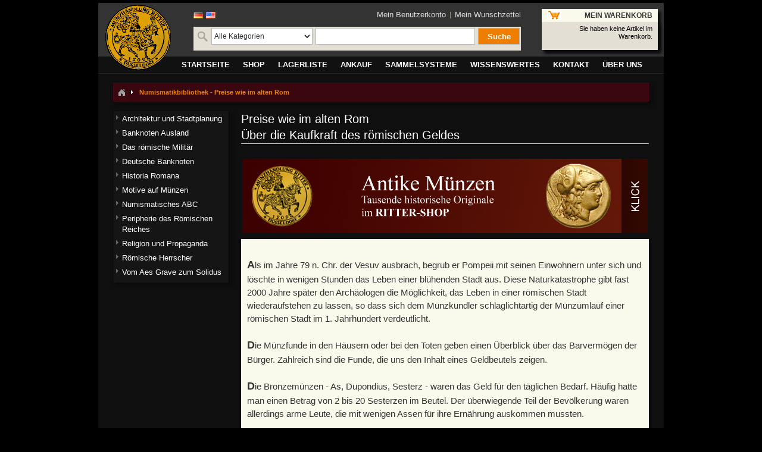

--- FILE ---
content_type: text/html; charset=UTF-8
request_url: https://muenzen-ritter.de/wissenswertes/numismatikbibliothek/numismatisches-abc/preise_wie_im_alten_rom
body_size: 7904
content:
<!DOCTYPE html PUBLIC "-//W3C//DTD XHTML 1.0 Strict//EN" "http://www.w3.org/TR/xhtml1/DTD/xhtml1-strict.dtd">
<html xmlns="http://www.w3.org/1999/xhtml" xml:lang="de" lang="de">
<head>
<title>Numismatikbibliothek - Preise wie im alten Rom</title>
<meta http-equiv="Content-Type" content="text/html; charset=utf-8" />
<meta name="description" content="RITTER Numismatikbibliothek - Preise wie im alten Rom Über die Kaufkraft des römischen Geldes" />
<meta name="keywords" content="Über die Kaufkraft des römischen Geldes,Preise,wie,im,alten,Rom" />
<meta name="robots" content="INDEX,FOLLOW" />
<link rel="icon" href="https://www.muenzen-ritter.de/skin/frontend/default/default/favicon.ico" type="image/x-icon" />
<link rel="shortcut icon" href="https://www.muenzen-ritter.de/skin/frontend/default/default/favicon.ico" type="image/x-icon" />
<script async src="https://www.googletagmanager.com/gtag/js?id=G-2FGCBKX6V2"></script>
<script>
  window.dataLayer = window.dataLayer || [];
  function gtag(){dataLayer.push(arguments);}
  gtag('js', new Date());
  gtag('config', 'G-2FGCBKX6V2');
</script>
<script src="https://www.google.com/recaptcha/api.js" async defer></script>
<script type="text/javascript">
//<![CDATA[
    var BLANK_URL = 'https://www.muenzen-ritter.de/js/blank.html';
    var BLANK_IMG = 'https://www.muenzen-ritter.de/js/spacer.gif';
//]]>
</script>
<link rel="stylesheet" type="text/css" href="https://www.muenzen-ritter.de/skin/frontend/base/default/css/widgets.css" media="all" />
<link rel="stylesheet" type="text/css" href="https://www.muenzen-ritter.de/skin/frontend/default/default/css/styles.css" media="all" />
<link rel="stylesheet" type="text/css" href="https://www.muenzen-ritter.de/skin/frontend/base/default/css/vertnav.css" media="all" />
<link rel="stylesheet" type="text/css" href="https://www.muenzen-ritter.de/skin/frontend/default/default/css/stock_indicator.css" media="all" />
<link rel="stylesheet" type="text/css" href="https://www.muenzen-ritter.de/skin/frontend/default/default/css/symmetrics/trustedrating.css" media="all" />
<link rel="stylesheet" type="text/css" href="https://www.muenzen-ritter.de/skin/frontend/default/default/css/easyflags.css" media="all" />
<link rel="stylesheet" type="text/css" href="https://www.muenzen-ritter.de/skin/frontend/default/default/css/mr.css" media="all" />
<link rel="stylesheet" type="text/css" href="https://www.muenzen-ritter.de/skin/frontend/default/default/css/coin-slider/coin-slider-styles.css" media="all" />
<link rel="stylesheet" type="text/css" href="https://www.muenzen-ritter.de/skin/frontend/default/default/css/print.css" media="print" />
<script type="text/javascript" src="https://www.muenzen-ritter.de/js/jquery/jquery-1.6.2.min.js"></script>
<script type="text/javascript" src="https://www.muenzen-ritter.de/js/jquery/jquery-noconflict.js"></script>
<script type="text/javascript" src="https://www.muenzen-ritter.de/js/prototype/validation.js"></script>
<script type="text/javascript" src="https://www.muenzen-ritter.de/js/scriptaculous/builder.js"></script>
<script type="text/javascript" src="https://www.muenzen-ritter.de/js/scriptaculous/effects.js"></script>
<script type="text/javascript" src="https://www.muenzen-ritter.de/js/scriptaculous/dragdrop.js"></script>
<script type="text/javascript" src="https://www.muenzen-ritter.de/js/scriptaculous/controls.js"></script>
<script type="text/javascript" src="https://www.muenzen-ritter.de/js/scriptaculous/slider.js"></script>
<script type="text/javascript" src="https://www.muenzen-ritter.de/js/varien/js.js"></script>
<script type="text/javascript" src="https://www.muenzen-ritter.de/js/varien/form.js"></script>
<script type="text/javascript" src="https://www.muenzen-ritter.de/js/varien/menu.js"></script>
<script type="text/javascript" src="https://www.muenzen-ritter.de/js/mage/translate.js"></script>
<script type="text/javascript" src="https://www.muenzen-ritter.de/js/mage/cookies.js"></script>
<script type="text/javascript" src="https://www.muenzen-ritter.de/js/coin-slider/coin-slider.js"></script>
<!--[if lt IE 8]>
<link rel="stylesheet" type="text/css" href="https://www.muenzen-ritter.de/skin/frontend/default/default/css/styles-ie.css" media="all" />
<![endif]-->
<!--[if lt IE 7]>
<script type="text/javascript" src="https://www.muenzen-ritter.de/js/lib/ds-sleight.js"></script>
<script type="text/javascript" src="https://www.muenzen-ritter.de/skin/frontend/base/default/js/ie6.js"></script>
<![endif]-->

<script type="text/javascript">
//<![CDATA[
optionalZipCountries = ["AF","AX","AL","DZ","UM","AS","VI","AD","AO","AI","AQ","AG","AR","AM","AW","AZ","AU","BS","BH","BD","BB","BY","BE","BZ","BJ","BM","BT","BO","BA","BW","BV","BR","VG","IO","BN","BG","BF","BI","CL","CN","CK","CR","CI","CD","KP","DM","DO","DJ","DK","EC","SV","ER","EE","FK","FJ","FI","FR","GF","PF","TF","FO","GA","GM","GE","GH","GI","GD","GR","GL","GP","GU","GT","GG","GN","GW","GY","HT","HM","HN","IN","ID","IQ","IR","IE","IS","IM","IL","IT","JM","JP","YE","JE","JO","KY","KH","CM","CA","CV","KZ","QA","KE","KG","KI","CC","CO","KM","CG","HR","CU","KW","LA","LS","LV","LB","LR","LY","LI","LT","LU","MG","MW","MY","MV","ML","MT","MA","MH","MQ","MR","MU","YT","MK","MX","FM","MC","MN","ME","MS","MZ","MM","NA","NR","NP","NC","NZ","NI","NL","AN","NE","NG","NU","NF","NO","MP","OM","TL","PK","PW","PS","PA","PG","PY","PE","PH","PN","PL","PT","PR","KR","MD","RW","RO","RU","RE","SB","ZM","WS","SM","SA","SE","CH","SN","RS","SC","SL","ZW","SG","SK","SI","SO","HK","MO","ES","LK","BL","SH","KN","LC","MF","PM","VC","SD","SR","SJ","SZ","SY","ST","ZA","GS","TJ","TW","TZ","TH","TG","TK","TO","TT","TD","CZ","TN","TM","TC","TV","TR","UG","UA","HU","UY","UZ","VU","VA","VE","AE","US","GB","VN","WF","CX","EH","CF","CY","EG","GQ","ET","AT"];
//]]>
</script>
<script type="text/javascript">var Translator = new Translate({"Please select an option.":"Bitte w\u00e4hlen Sie eine Option.","This is a required field.":"Dies ist ein Pflichtfeld.","Please enter a valid number in this field.":"Bitte geben Sie eine g\u00fcltige Nummer in dieses Feld ein.","Please use numbers only in this field. please avoid spaces or other characters such as dots or commas.":"Bitte verwenden Sie in diesem Feld nur Zahlen. Vermeiden Sie Leerzeichen oder andere Sonderzeichen wie Kommas etc.","Please use letters only (a-z) in this field.":"Bitte nur Buchstaben (a-z) in diesem Feld benutzen.","Please use only letters (a-z), numbers (0-9) or underscore(_) in this field, first character should be a letter.":"Bitte benutzen Sie nur Buchstaben (a-z), Ziffern (0-9) oder Unterstriche (_) in diesem Feld, das erste Zeichen sollte ein Buchstabe sein.","Please use only letters (a-z) or numbers (0-9) only in this field. No spaces or other characters are allowed.":"Bitte nur Buchstaben (a-z) oder Zahlen (0-9) in diesem Feld verwenden. Es sind keine Leerzeichen oder andere Zeichen erlaubt.","Please use only letters (a-z) or numbers (0-9) or spaces and # only in this field.":"Bitte nur Buchstaben (a-z), Zahlen (0-9) oder Leerzeichen und # in diesem Feld verwenden.","Please enter a valid phone number. For example (123) 456-7890 or 123-456-7890.":"Bitte geben Sie eine g\u00fcltige Telefonnummer ein. Zum Beispiel (123) 456-7890 oder 123-456-7890.","Please enter a valid date.":"Bitte geben Sie ein g\u00fcltiges Datum ein.","Please enter a valid email address. For example johndoe@domain.com.":"Bitte geben Sie eine g\u00fcltige E-Mail Adresse ein. Zum Beispiel johndoe@domain.de.","Please enter 6 or more characters.":"Bitte geben Sie 6 oder mehr Zeichen ein.","Please make sure your passwords match.":"Bitte stellen Sie sicher, da\u00df Ihre Passw\u00f6rter \u00fcbereinstimmen.","Please enter a valid URL. http:\/\/ is required":"Bitte geben Sie eine g\u00fcltige URL ein. http:\/\/ wird ben\u00f6tigt","Please enter a valid URL. For example http:\/\/www.example.com or www.example.com":"Bitte geben Sie eine g\u00fcltige URL ein. Zum Beispiel http:\/\/www.beispiel.de oder www.beispiel.de","Please enter a valid social security number. For example 123-45-6789.":"Bitte geben Sie eine g\u00fcltige Sozialversicherungsnummer ein. Zum Beispiel 123-45-6789.","Please enter a valid zip code. For example 90602 or 90602-1234.":"Bitte geben Sie eine g\u00fcltige Postleitzahl ein. Zum Beispiel 21335.","Please enter a valid zip code.":"Bitte geben Sie eine g\u00fcltige Postleitzahl ein.","Please use this date format: dd\/mm\/yyyy. For example 17\/03\/2006 for the 17th of March, 2006.":"Bitte benutzen Sie dieses Datumsformat: tt\/mm\/jjjj. Zum Beispiel 17\/03\/2006 f\u00fcr den 17. M\u00e4rz 2006.","Please enter a valid $ amount. For example $100.00.":"Bitte geben Sie einen g\u00fcltigen Betrag ein. Zum Beispiel 100,00 \u20ac.","Please select one of the above options.":"Bitte w\u00e4hlen Sie eine der oberen Optionen.","Please select one of the options.":"Bitte w\u00e4hlen Sie eine der Optionen.","Please select State\/Province.":"Bitte Land\/Bundesland w\u00e4hlen.","Please enter valid password.":"Bitte geben Sie ein g\u00fcltiges Passwort ein.","Please enter 6 or more characters. Leading or trailing spaces will be ignored.":"Bitte geben Sie 6 oder mehr Zeichen ein. Leerzeichen am Anfang oder Ende der Zeichenkette werden entfernt.","Please use letters only (a-z or A-Z) in this field.":"Bitte verwenden Sie nur die Zeichen (a-z oder A-Z) in diesem Feld.","Please enter a number greater than 0 in this field.":"Bitte geben Sie eine Zahl gr\u00f6\u00dfer 0 in dieses Feld ein.","Please enter a valid credit card number.":"Bitte geben Sie eine g\u00fcltige Kreditkartennummer ein.","Please wait, loading...":"Bitte warten, wird geladen...","Please choose to register or to checkout as a guest":"Bitte registrieren Sie sich, oder gehen Sie als Gast zur Kasse","Error: Passwords do not match":"Fehler: Passw\u00f6rter stimmen nicht \u00fcberein","Please specify shipping method.":"Bitte bestimmen Sie die Versandart.","Your order can not be completed at this time as there is no payment methods available for it.":"Ihre Bestellung kann momentan nicht abgeschlossen werden, da keine Bezahlmethoden daf\u00fcr verf\u00fcgbar sind.","Please specify payment method.":"Bitte bestimmen Sie die Bezahlmethode.","Credit card number doesn't match credit card type":"Die Kreditkartennummer passt nicht zur Art der Kreditkarte","Card type doesn't match credit card number":"Die Kreditkartennummer passt nicht zur Art der Kreditkarte","Please enter a valid credit card verification number.":"Bitte tragen Sie eine g\u00fcltige Kreditkarten-Pr\u00fcfnummer ein.","Please use only letters (a-z or A-Z), numbers (0-9) or underscore(_) in this field, first character should be a letter.":"Bitte nur Buchstaben (a-z or A-Z), Zahlen (0-9) oder Unterstriche(_) in diesem Feld verwenden, das erste Zeichen sollte ein Buchstabe sein.","Please input a valid CSS-length. For example 100px or 77pt or 20em or .5ex or 50%":"Bitte tragen Sie eine g\u00fcltige CSS-H\u00f6he ein wie z.B. 100px, 77pt, 20em, .5ex oder auch 50%","Maximum length exceeded.":"Maximale Anzahl von Zeichen \u00fcberschritten.","Your session has been expired, you will be relogged in now.":"Ihre Sitzung ist abgelaufen, Sie werden nun wieder neu eingeloggt.","Incorrect credit card expiration date":"Ung\u00fcltiges Verfallsdatum der Kreditkarte"});</script><!--097b6dec2bb7e5bbd6cbe8b1f4c4e29b--></head>
<body class=" cms-page-view cms-wissenswertes-numismatikbibliothek-numismatisches-abc-preise-wie-im-alten-rom">
<div class="wrapper">
        <noscript>
        <div class="noscript">
            <div class="noscript-inner">
                <p><strong>JavaScript scheint in Ihrem Browser deaktiviert zu sein.</strong></p>
                <p>Sie müssen JavaScript in Ihrem Browser aktivieren um alle Funktionen in diesem Shop nutzen zu können.</p>
            </div>
        </div>
    </noscript>
    <div class="page">
        <div class="header-container">
    <div class="header">

	<div id="header_left">
		<!-- logo -->
        	<a href="https://www.muenzen-ritter.de/?SID=0osfv9g5opequdsqevjf156145" title="Münzhandlung Ritter" class="logo">
			<img src="https://www.muenzen-ritter.de/skin/frontend/default/default/images/logo.gif" alt="Münzhandlung Ritter" />
		</a>
	</div>

	<div id="header_center">
		<!-- search -->
		<div class="form-language" id="easyflags">
            <a href="https://www.muenzen-ritter.de/wissenswertes/numismatikbibliothek/numismatisches-abc/preise_wie_im_alten_rom?SID=0osfv9g5opequdsqevjf156145&amp;___store=de&amp;___from_store=de"><img src="https://www.muenzen-ritter.de/skin/frontend/default/default/images/flags/de.gif" alt="German"/></a>
            <a href="https://www.muenzen-ritter.de/wissenswertes/numismatikbibliothek/numismatisches-abc/preise_wie_im_alten_rom?SID=0osfv9g5opequdsqevjf156145&amp;___store=gb&amp;___from_store=de"><img src="https://www.muenzen-ritter.de/skin/frontend/default/default/images/flags/gb.gif" alt="English"/></a>
    </div>
 

<!-- google translate -->
<!-- google translate -->
				<ul class="links">
            <li class="first" ><a href="https://www.muenzen-ritter.de/customer/account/?SID=0osfv9g5opequdsqevjf156145" title="Mein Benutzerkonto" >Mein Benutzerkonto</a></li>
            <li class=" last" ><a href="https://www.muenzen-ritter.de/wishlist/?SID=0osfv9g5opequdsqevjf156145" title="Mein Wunschzettel" class="top-link-wishlist">Mein Wunschzettel</a></li>
    </ul>
		



<div id="mr-search-form">
<form id="search_mini_form" action="https://www.muenzen-ritter.de/catalogsearch/result/?SID=0osfv9g5opequdsqevjf156145" method="get">
    <div class="mr-search">
	    <img border="0" height="20" width="20" alt="" src="/skin/frontend/default/default/images/icon_search.png">

                <select name="cat" id="searchCategory">
	        <option value="2227">Alle Kategorien</option>

            
                        <option value="6228" >Altdeutschland</option>
                        <option value="23024" >Anlagemünzen</option>
                        <option value="13936" >Antike Münzen</option>
                        <option value="6316" >Antike Objekte</option>
                        <option value="6218" >Banknoten</option>
                        <option value="18123" >Deutsche Notgeldmünzen</option>
                        <option value="13930" >Deutschland ab 1871</option>
                        <option value="40435" >Geschenkideen</option>
                        <option value="6194" >Goldmünzen</option>
                        <option value="6319" >Literatur</option>
                        <option value="14020" >Medaillen</option>
                        <option value="13925" >Münzen des Auslands</option>
                        <option value="18120" >Münzzubehör</option>
                        <option value="6244" >Römisch Deutsches Reich</option>
                        <option value="19744" >Waagen und Gewichte</option>
            
            <option value="cms" >Numismatikbibliothek</option>
        </select>

        <input id="search" type="text" name="q" value="" class="input-text" />

        <button type="submit" title="Suche" class="mr-search-button"><span><span>Suche</span></span></button>

        <div id="search_autocomplete" class="search-autocomplete"></div>
        <script type="text/javascript">
        //<![CDATA[
            var searchForm = new Varien.searchForm('search_mini_form', 'search', '');
            searchForm.initAutocomplete('https://www.muenzen-ritter.de/catalogsearch/ajax/suggest/?SID=0osfv9g5opequdsqevjf156145', 'search_autocomplete');
        //]]>
        </script>
    </div>

    <input type="hidden" name="order" value="relevance">
    <input type="hidden" name="dir" value="asc">
</form>
</div>


				</div>

	<div id="header_right">
		<!-- top cart -->
		<div class="block block-cart">
        <div class="block-title">
        <strong><span>Mein Warenkorb</span></strong>
    </div>
    <div class="block-content">
            <p class="empty">Sie haben keine Artikel im Warenkorb.</p>
        </div>
</div>
	</div>
    </div>
</div>

                                <div class="nav-container">
    <ul id="nav">
        <li class="level0 nav-1">
<a href="https://www.muenzen-ritter.de/home.html?SID=0osfv9g5opequdsqevjf156145"><span>Startseite</span></a>
</li>
<li class="level0 nav-2">
<a href="https://www.muenzen-ritter.de/shop.html?SID=0osfv9g5opequdsqevjf156145"><span>Shop</span></a>
</li>
<li class="level0 nav-3">
<a href="https://www.muenzen-ritter.de/lagerliste.html?SID=0osfv9g5opequdsqevjf156145"><span>Lagerliste</span></a>
</li>
<li class="level0 nav-4">
<a href="https://www.muenzen-ritter.de/ankauf.html?SID=0osfv9g5opequdsqevjf156145"><span>Ankauf</span></a>
</li>
<li class="level0 nav-5">
<a href="https://www.muenzen-ritter.de/sammelsysteme.html?SID=0osfv9g5opequdsqevjf156145"><span>Sammelsysteme</span></a>
</li>
<li class="level0 nav-6">
<a href="https://www.muenzen-ritter.de/wissenswertes.html?SID=0osfv9g5opequdsqevjf156145"><span>Wissenswertes</span></a>
</li>
<li class="level0 nav-7">
<a href="https://www.muenzen-ritter.de/kontakt.html?SID=0osfv9g5opequdsqevjf156145"><span>Kontakt</span></a>
</li>
<li class="level0 nav-8">
<a href="https://www.muenzen-ritter.de/uber-uns.html?SID=0osfv9g5opequdsqevjf156145"><span>Über uns</span></a>
</li>
    </ul>
</div>
		
        <div class="main-container col2-left-layout">
            <div class="main">
                <div class="breadcrumbs">
    <ul>
                    <li class="home">
                            <a href="https://www.muenzen-ritter.de/" title="Zur Startseite"><img src="/skin/frontend/default/default/images/breadcrumb/breadcrumbs_home.gif"></a>
                                        <span><img src="/skin/frontend/default/default/images/breadcrumb/breadcrumbs_delimeter.gif" class="delimiter"></span>
                        </li>
                    <li class="cms_page">
                            <strong>Numismatikbibliothek - Preise wie im alten Rom</strong>
                                    </li>
            </ul>
</div>
                <div class="col-main">
                                            <div class="page-title">
        <h1>Preise wie im alten Rom<br>Über die Kaufkraft des römischen Geldes</h1>
    </div>
<div class="std"><p><center><A HREF="http://www.muenzen-ritter.de/shop/antike-munzen.html"><img src="/custom/images/numismatikbibliothek/banner_standard.jpg"></A></center></p><div class="bib_container"><p>Als im Jahre 79 n. Chr. der Vesuv ausbrach, begrub er Pompeii mit seinen Einwohnern unter sich und löschte in wenigen Stunden das Leben einer blühenden Stadt aus. Diese Naturkatastrophe gibt fast 2000 Jahre später den Archäologen die Möglichkeit, das Leben in einer römischen Stadt wiederaufstehen zu lassen, so dass sich dem Münzkundler schlaglichtartig der Münzumlauf einer römischen Stadt im 1. Jahrhundert verdeutlicht.

</p><p>

Die Münzfunde in den Häusern oder bei den Toten geben einen Überblick über das Barvermögen der Bürger. Zahlreich sind die Funde, die uns den Inhalt eines Geldbeutels zeigen. 

</p><p>

Die Bronzemünzen - As, Dupondius, Sesterz - waren das Geld für den täglichen Bedarf. Häufig hatte man einen Betrag von 2 bis 20 Sesterzen im Beutel. Der überwiegende Teil der Bevölkerung waren allerdings arme Leute, die mit wenigen Assen für ihre Ernährung auskommen mussten.

</p><p>

Die Schätze in den Häusern, oft in geheimen Verstecken angelegt, bestanden hauptschlich aus Goldmünzen - den Aurei. Allerdings besaßen die Pompeianer keine Fabelsummen. 

</p><p>

Bei 15 Funden schwankte der Wert zwischen 1000 und 3000 Sesterzen, nur sechs überschritten 4000 Sesterze, die höchste Summe betrug 9448 Sesterze. 
Rund 60 Funde zeigen einen Wert zwischen 100 und 1000 Sesterzen. Meist sind es ca. 200 Sesterze, die man in den Beuteln der Männer fand, die vor der Katastrophe flohen und noch einige Schmuckstücke und etwas Silbergerät mit sich führten. Wir können annehmen, dass dies das Barvermögen einer normalbegüterten Familie in Pompeii war.
Diesem bescheidenen Wohlstand entsprachen auch die Preise, die wir von vielen Wandinschriften kennen.

</p><p>

Hier einige Preisbeispiele:

</p><p>

eine Tunika (Gewand)		15 Sesterze
</p><p>
ein Breitopf			1 As
</p><p>
ein kleines Trinkgefäß		2 As
</p><p>
ein Eimer Öl			9 As
</p><p>
</p><p>
eine libra (300 g) 		4 As
</p><p>
ein modius (6,5 kg) Roggen	12 As
</p><p>
ein modius (6,5 kg) Weizen	30 As
</p><p>
Die Schankwirtin Hedone wirbt in ihrer Gaststätte: "Für einen As trinkst du hier; wenn du zwei Asse zahlst, wirst du besseren Wein trinken; wenn du vier zahlst, trinkst du Falernerwein".

</p><p>

Eine längere Inschrift gibt das Haushaltsbuch einer Familie von drei Personen für neun aufeinanderfolgende Tage wieder. So kaufte man z. B. an einem Tag: Brot - 8 As, Öl - 5 As, Zwiebeln - 5 As, Breitopf - 1 As, Brot für den Sklaven - 2 As, Wein - 2 As, Summe - 23 As. 

</p><p>

Über die gesamten neun Tage verbrauchte die Familie, die sicherlich in bescheidenem Wohlstand lebte, 225 As, pro Person also etwa. 8 As am Tag. 
Das Leben in Pompeii war nicht teuer, verhungern musste sicherlich niemand.</p></div><p><center><A HREF="http://www.muenzen-ritter.de/shop/antike-munzen.html"><img src="/custom/images/numismatikbibliothek/banner_standard.jpg"></A></center></p></div>                    <div class="back-button">
                        <button onclick="history.back();" class="button" title="Zurück" type="button">
                            <span>
                                <span>Zurück</span>
                            </span>
                        </button>
                    </div>
                </div>
                <div class="col-left sidebar"><div class="vertnav-container">
    <div class="">
        <h4 class="no-display">Category Navigation:</h4>
		<ul id="vertnav">
  <li class="first level0-inactive level0 inactive architektur-und-stadtplanung">
    <span class="vertnav-cat"><a href="https://www.muenzen-ritter.de/wissenswertes/numismatikbibliothek/architektur-und-stadtplanung.html?SID=0osfv9g5opequdsqevjf156145"><span>Architektur und Stadtplanung</span></a></span>

  </li>
  <li class="level0-inactive level0 inactive banknoten-ausland">
    <span class="vertnav-cat"><a href="https://www.muenzen-ritter.de/wissenswertes/numismatikbibliothek/banknoten-ausland.html?SID=0osfv9g5opequdsqevjf156145"><span>Banknoten Ausland</span></a></span>

  </li>
  <li class="level0-inactive level0 inactive das-r-mische-milit-r">
    <span class="vertnav-cat"><a href="https://www.muenzen-ritter.de/wissenswertes/numismatikbibliothek/das-roemische-militaer.html?SID=0osfv9g5opequdsqevjf156145"><span>Das römische Militär</span></a></span>

  </li>
  <li class="level0-inactive level0 inactive deutsche-banknoten">
    <span class="vertnav-cat"><a href="https://www.muenzen-ritter.de/wissenswertes/numismatikbibliothek/deutsche-banknoten.html?SID=0osfv9g5opequdsqevjf156145"><span>Deutsche Banknoten</span></a></span>

  </li>
  <li class="level0-inactive level0 inactive historia-romana">
    <span class="vertnav-cat"><a href="https://www.muenzen-ritter.de/wissenswertes/numismatikbibliothek/historia-romana.html?SID=0osfv9g5opequdsqevjf156145"><span>Historia Romana</span></a></span>

  </li>
  <li class="level0-inactive level0 inactive motive-auf-m-nzen">
    <span class="vertnav-cat"><a href="https://www.muenzen-ritter.de/wissenswertes/numismatikbibliothek/motive-auf-muenzen.html?SID=0osfv9g5opequdsqevjf156145"><span>Motive auf Münzen</span></a></span>

  </li>
  <li class="level0-inactive level0 inactive numismatisches-abc">
    <span class="vertnav-cat"><a href="https://www.muenzen-ritter.de/wissenswertes/numismatikbibliothek/numismatisches-abc.html?SID=0osfv9g5opequdsqevjf156145"><span>Numismatisches ABC</span></a></span>

  </li>
  <li class="level0-inactive level0 inactive peripherie-des-r-mischen-reiches">
    <span class="vertnav-cat"><a href="https://www.muenzen-ritter.de/wissenswertes/numismatikbibliothek/peripherie-des-roemischen-reiches.html?SID=0osfv9g5opequdsqevjf156145"><span>Peripherie des Römischen Reiches</span></a></span>

  </li>
  <li class="level0-inactive level0 inactive religion-und-propaganda">
    <span class="vertnav-cat"><a href="https://www.muenzen-ritter.de/wissenswertes/numismatikbibliothek/religion-und-propaganda.html?SID=0osfv9g5opequdsqevjf156145"><span>Religion und Propaganda</span></a></span>

  </li>
  <li class="level0-inactive level0 inactive r-mische-herrscher">
    <span class="vertnav-cat"><a href="https://www.muenzen-ritter.de/wissenswertes/numismatikbibliothek/roemische-herrscher.html?SID=0osfv9g5opequdsqevjf156145"><span>Römische Herrscher</span></a></span>

  </li>
  <li class="last level0-inactive level0 inactive vom-aes-grave-zum-solidus">
    <span class="vertnav-cat"><a href="https://www.muenzen-ritter.de/wissenswertes/numismatikbibliothek/vom-aes-grave-zum-solidus.html?SID=0osfv9g5opequdsqevjf156145"><span>Vom Aes Grave zum Solidus</span></a></span>

  </li>
        </ul>
    </div>
</div>
</div>
            </div>
        </div>
        <div class="footer-container">
    <div class="footer">
        <p><div class="home_links">
<p><a title="Newsletter" href="/newsletter/"><strong>Unser Newsletter</strong></a> informiert Sie kostenlos &uuml;ber aktuelle Lagerlisten, interessante Angebote sowie Neues aus der Welt der M&uuml;nzen. <a title="Hier anmelden" href="/newsletter/"><strong>Hier anmelden</strong></a></p>
</div>  <div class="f2">
<div class="member">
<p><strong>Wir sind Mitglied in den folgenden Verb&auml;nden und Einrichtungen</strong></p>
<div class="memberimg"><a title="Verband der deutschen M&uuml;nzenh&auml;ndler" href="http://www.vddm.de" target="_blank"><img src="https://www.muenzen-ritter.de/media/cms/vddm_70x70.jpg" alt="Verband der deutschen M&uuml;nzenh&auml;ndler" />
<p><strong>VDDM</strong><br />Verband der deutschen M&uuml;nzenh&auml;ndler</p>
</a></div>
<div class="memberimg"><a title="Internationaler M&uuml;nzenh&auml;ndlerverband IAPN" href="http://www.iapn-coins.org" target="_blank"><img src="https://www.muenzen-ritter.de/media/cms/iapn_70x70.jpg" alt="Internationaler M&uuml;nzenh&auml;ndlerverband IAPN" />
<p><strong>IAPN</strong><br />Internationaler M&uuml;nzenh&auml;ndler-<br />verband</p>
</a></div>
<div class="memberimg"><a title="Berufsverband des Deutschen M&uuml;nzenfachhandels e.V." href="http://www.muenzen-verband.de/" target="_blank"><img src="https://www.muenzen-ritter.de/media/cms/bddm_70x70.jpg" alt="Berufsverband des Deutschen M&uuml;nzenfachhandels e.V." />
<p><strong>BDDM</strong><br />Berufsverband des Deutschen M&uuml;nzenfachhandels</p>
</a></div>
<div class="memberimg"><a title="IfS &ndash; Institut f&uuml;r Sachverst&auml;ndigenwesen e.V." href="https://www.ifsforum.de/" target="_blank"><img src="https://www.muenzen-ritter.de/media/cms/ifs_70x70.jpg" alt="IfS &ndash; Institut f&uuml;r Sachverst&auml;ndigenwesen e.V." />
<p><strong>IfS</strong><br />Institut f&uuml;r Sachverst&auml;ndigenwesen</p>
</a></div>
</div>
</div></p>
<table class="home_links" border="0">
<tbody>
<tr>
<td>
<h4>&Uuml;ber uns</h4>
<ul>
<li><a href="/kontakt.html">Kontakt</a></li>
<li><a href="/kontakt/anfahrt.html">Anfahrt</a></li>
<li><a href="/ankauf.html">M&uuml;nzankauf</a></li>
<li><a href="http://www.muenzensachverstaendiger.de/">Sachverst&auml;ndiger</a></li>
</ul>
</td>
<td>
<h4>Shop</h4>
<ul>
<li><a href="/zahlung/">Zahlungsarten</a></li>
<li><a href="/lieferung/">Versandkosten</a></li>
<li><a href="/lieferzeiten/">Lieferzeiten</a></li>
<li><a href="/bankverbindung/">Bankverbindung</a></li>
</ul>
</td>
<td>
<h4>Rechtliches</h4>
<ul>
<li><a title="Datenschutz" href="/datenschutz/">Datenschutz</a></li>
<li><a title="Impressum" href="/impressum/">Impressum</a></li>
<li><a title="AGBs" href="/agb/">AGB</a></li>
<li><a href="/widerruf/">Widerrufsbelehrung</a></li>
</ul>
</td>
<td>
<h4>Wissenswertes</h4>
<ul>
<li><a href="http://www.muenzbilder.de/">M&uuml;nzgalerie</a></li>
<li><a href="/wissenswertes/numismatikbibliothek.html">Numismatikbibliothek</a>&nbsp;</li>
</ul>
</td>
<td width="90%">
<h4>Unser Service-Telefon</h4>
<h3><img src="https://www.muenzen-ritter.de/media/cms/phone.png" alt="" />02 11 - 36 78 00</h3>
</td>
</tr>
<tr>
<td colspan="2">
<p>&copy; 2024 M&uuml;nzhandlung Ritter GmbH<br /></p>
</td>
<td>&nbsp;</td>
<td>&nbsp;</td>
<td style="text-align: right;">&nbsp;</td>
</tr>
</tbody>
</table>    </div>
</div>
            </div>
</div>
</body>
</html>
